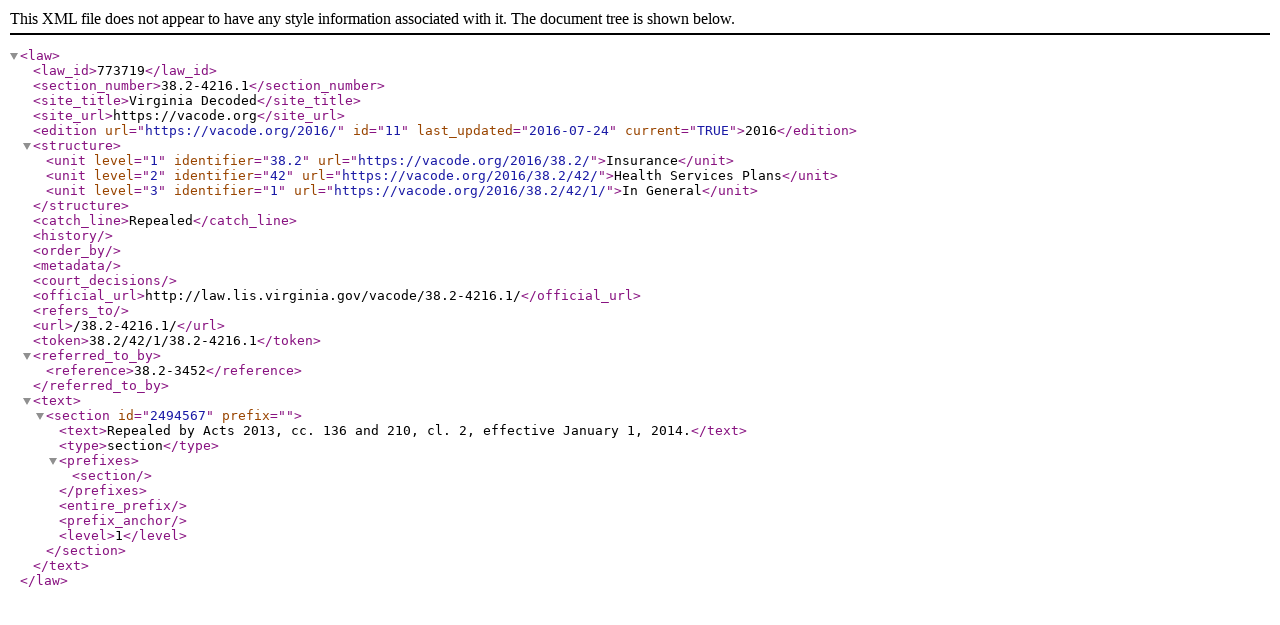

--- FILE ---
content_type: application/xml
request_url: https://vacode.org/38.2-4216.1.xml
body_size: 548
content:
<?xml version="1.0"?>
<law><law_id>773719</law_id><section_number>38.2-4216.1</section_number><site_title>Virginia Decoded</site_title><site_url>https://vacode.org</site_url><edition url="https://vacode.org/2016/" id="11" last_updated="2016-07-24" current="TRUE">2016</edition><structure><unit level="1" identifier="38.2" url="https://vacode.org/2016/38.2/">Insurance</unit><unit level="2" identifier="42" url="https://vacode.org/2016/38.2/42/">Health Services Plans</unit><unit level="3" identifier="1" url="https://vacode.org/2016/38.2/42/1/">In General</unit></structure><catch_line>Repealed</catch_line><history/><order_by/><metadata/><court_decisions/><official_url>http://law.lis.virginia.gov/vacode/38.2-4216.1/</official_url><refers_to/><url>/38.2-4216.1/</url><token>38.2/42/1/38.2-4216.1</token><referred_to_by><reference>38.2-3452</reference></referred_to_by><text><section id="2494567" prefix=""><text>Repealed by Acts 2013, cc. 136 and 210, cl. 2, effective January 1, 2014.</text><type>section</type><prefixes><section/></prefixes><entire_prefix/><prefix_anchor/><level>1</level></section></text></law>
